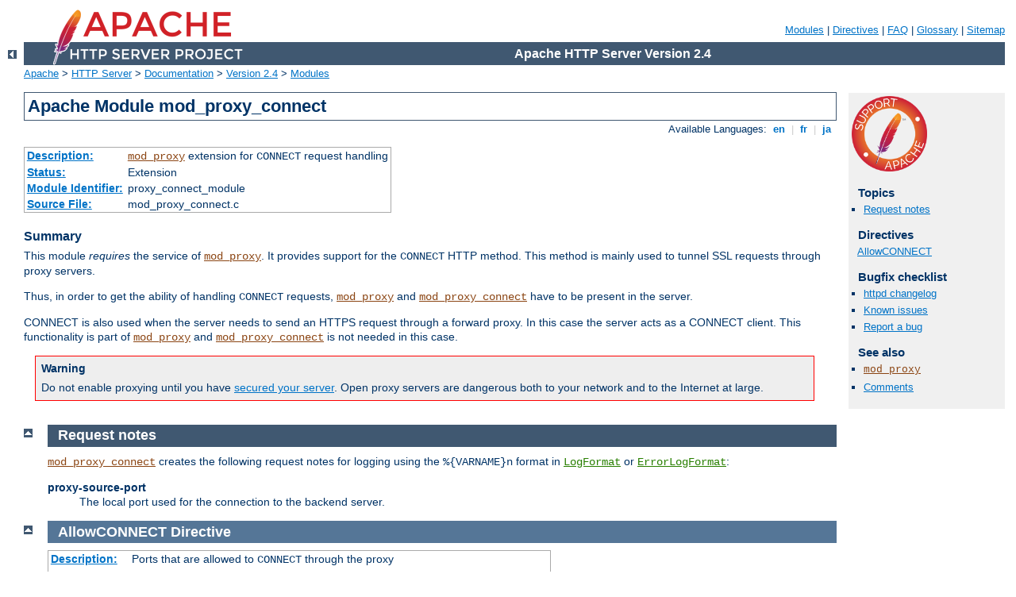

--- FILE ---
content_type: text/html
request_url: http://hydlaaplaza.com/manual/en/mod/mod_proxy_connect.html
body_size: 3292
content:
<?xml version="1.0" encoding="UTF-8"?>
<!DOCTYPE html PUBLIC "-//W3C//DTD XHTML 1.0 Strict//EN" "http://www.w3.org/TR/xhtml1/DTD/xhtml1-strict.dtd">
<html xmlns="http://www.w3.org/1999/xhtml" lang="en" xml:lang="en"><head>
<meta content="text/html; charset=UTF-8" http-equiv="Content-Type" />
<!--
        XXXXXXXXXXXXXXXXXXXXXXXXXXXXXXXXXXXXXXXXXXXXXXXXXXXXXXXXXXXXXXXXX
              This file is generated from xml source: DO NOT EDIT
        XXXXXXXXXXXXXXXXXXXXXXXXXXXXXXXXXXXXXXXXXXXXXXXXXXXXXXXXXXXXXXXXX
      -->
<title>mod_proxy_connect - Apache HTTP Server Version 2.4</title>
<link href="../../style/css/manual.css" rel="stylesheet" media="all" type="text/css" title="Main stylesheet" />
<link href="../../style/css/manual-loose-100pc.css" rel="alternate stylesheet" media="all" type="text/css" title="No Sidebar - Default font size" />
<link href="../../style/css/manual-print.css" rel="stylesheet" media="print" type="text/css" /><link rel="stylesheet" type="text/css" href="../../style/css/prettify.css" />
<script src="../../style/scripts/prettify.min.js" type="text/javascript">
</script>

<link href="../../images/favicon.ico" rel="shortcut icon" /></head>
<body>
<div id="page-header">
<p class="menu"><a href="../mod/index.html">Modules</a> | <a href="../mod/directives.html">Directives</a> | <a href="http://wiki.apache.org/httpd/FAQ">FAQ</a> | <a href="../glossary.html">Glossary</a> | <a href="../sitemap.html">Sitemap</a></p>
<p class="apache">Apache HTTP Server Version 2.4</p>
<img alt="" src="../../images/feather.png" /></div>
<div class="up"><a href="./index.html"><img title="&lt;-" alt="&lt;-" src="../../images/left.gif" /></a></div>
<div id="path">
<a href="http://www.apache.org/">Apache</a> &gt; <a href="http://httpd.apache.org/">HTTP Server</a> &gt; <a href="http://httpd.apache.org/docs/">Documentation</a> &gt; <a href="../index.html">Version 2.4</a> &gt; <a href="./index.html">Modules</a></div>
<div id="page-content">
<div id="preamble"><h1>Apache Module mod_proxy_connect</h1>
<div class="toplang">
<p><span>Available Languages: </span><a href="../../en/mod/mod_proxy_connect.html" title="English">&nbsp;en&nbsp;</a> |
<a href="../../fr/mod/mod_proxy_connect.html" hreflang="fr" rel="alternate" title="Français">&nbsp;fr&nbsp;</a> |
<a href="../../ja/mod/mod_proxy_connect.html" hreflang="ja" rel="alternate" title="Japanese">&nbsp;ja&nbsp;</a></p>
</div>
<table class="module"><tr><th><a href="module-dict.html#Description">Description:</a></th><td><code class="module"><a href="../mod/mod_proxy.html">mod_proxy</a></code> extension for
<code>CONNECT</code> request handling</td></tr>
<tr><th><a href="module-dict.html#Status">Status:</a></th><td>Extension</td></tr>
<tr><th><a href="module-dict.html#ModuleIdentifier">Module Identifier:</a></th><td>proxy_connect_module</td></tr>
<tr><th><a href="module-dict.html#SourceFile">Source File:</a></th><td>mod_proxy_connect.c</td></tr></table>
<h3>Summary</h3>

    <p>This module <em>requires</em> the service of <code class="module"><a href="../mod/mod_proxy.html">mod_proxy</a></code>. It provides support for the <code>CONNECT</code>
    HTTP method. This method is mainly used to tunnel SSL requests
    through proxy servers.</p>

    <p>Thus, in order to get the ability of handling <code>CONNECT</code>
    requests, <code class="module"><a href="../mod/mod_proxy.html">mod_proxy</a></code> and
    <code class="module"><a href="../mod/mod_proxy_connect.html">mod_proxy_connect</a></code> have to be present in the server.</p>

    <p>CONNECT is also used when the server needs to send an HTTPS request
    through a forward proxy. In this case the server acts as a CONNECT client.
    This functionality is part of <code class="module"><a href="../mod/mod_proxy.html">mod_proxy</a></code> and
    <code class="module"><a href="../mod/mod_proxy_connect.html">mod_proxy_connect</a></code> is not needed in this case.</p>

    <div class="warning"><h3>Warning</h3>
      <p>Do not enable proxying until you have <a href="mod_proxy.html#access">secured your server</a>. Open proxy
      servers are dangerous both to your network and to the Internet at
      large.</p>
    </div>
</div>
<div id="quickview"><a href="https://www.apache.org/foundation/contributing.html" class="badge"><img src="../../images/SupportApache-small.png" alt="Support Apache!" /></a><h3>Topics</h3>
<ul id="topics">
<li><img alt="" src="../../images/down.gif" /> <a href="#notes">Request notes</a></li>
</ul><h3 class="directives">Directives</h3>
<ul id="toc">
<li><img alt="" src="../../images/down.gif" /> <a href="#allowconnect">AllowCONNECT</a></li>
</ul>
<h3>Bugfix checklist</h3><ul class="seealso"><li><a href="https://www.apache.org/dist/httpd/CHANGES_2.4">httpd changelog</a></li><li><a href="https://bz.apache.org/bugzilla/buglist.cgi?bug_status=__open__&amp;list_id=144532&amp;product=Apache%20httpd-2&amp;query_format=specific&amp;order=changeddate%20DESC%2Cpriority%2Cbug_severity&amp;component=mod_proxy_connect">Known issues</a></li><li><a href="https://bz.apache.org/bugzilla/enter_bug.cgi?product=Apache%20httpd-2&amp;component=mod_proxy_connect">Report a bug</a></li></ul><h3>See also</h3>
<ul class="seealso">
<li><code class="module"><a href="../mod/mod_proxy.html">mod_proxy</a></code></li>
<li><a href="#comments_section">Comments</a></li></ul></div>
<div class="top"><a href="#page-header"><img alt="top" src="../../images/up.gif" /></a></div>
<div class="section">
<h2><a name="notes" id="notes">Request notes</a></h2>
    <p><code class="module"><a href="../mod/mod_proxy_connect.html">mod_proxy_connect</a></code> creates the following request notes for
        logging using the <code>%{VARNAME}n</code> format in
        <code class="directive"><a href="../mod/mod_log_config.html#logformat">LogFormat</a></code> or
        <code class="directive"><a href="../mod/core.html#errorlogformat">ErrorLogFormat</a></code>:
    </p>
    <dl>
        <dt>proxy-source-port</dt>
        <dd>The local port used for the connection to the backend server.</dd>
    </dl>
</div>
<div class="top"><a href="#page-header"><img alt="top" src="../../images/up.gif" /></a></div>
<div class="directive-section"><h2><a name="AllowCONNECT" id="AllowCONNECT">AllowCONNECT</a> <a name="allowconnect" id="allowconnect">Directive</a></h2>
<table class="directive">
<tr><th><a href="directive-dict.html#Description">Description:</a></th><td>Ports that are allowed to <code>CONNECT</code> through the
proxy</td></tr>
<tr><th><a href="directive-dict.html#Syntax">Syntax:</a></th><td><code>AllowCONNECT <var>port</var>[-<var>port</var>]
[<var>port</var>[-<var>port</var>]] ...</code></td></tr>
<tr><th><a href="directive-dict.html#Default">Default:</a></th><td><code>AllowCONNECT 443 563</code></td></tr>
<tr><th><a href="directive-dict.html#Context">Context:</a></th><td>server config, virtual host</td></tr>
<tr><th><a href="directive-dict.html#Status">Status:</a></th><td>Extension</td></tr>
<tr><th><a href="directive-dict.html#Module">Module:</a></th><td>mod_proxy_connect</td></tr>
<tr><th><a href="directive-dict.html#Compatibility">Compatibility:</a></th><td>Moved from <code class="module"><a href="../mod/mod_proxy.html">mod_proxy</a></code> in Apache 2.3.5.
Port ranges available since Apache 2.3.7.</td></tr>
</table>
    <p>The <code class="directive">AllowCONNECT</code> directive specifies a list
    of port numbers or ranges to which the proxy <code>CONNECT</code> method
    may connect.  Today's browsers use this method when a <code>https</code>
    connection is requested and proxy tunneling over HTTP is in effect.</p>

    <p>By default, only the default https port (<code>443</code>) and the
    default snews port (<code>563</code>) are enabled. Use the
    <code class="directive">AllowCONNECT</code> directive to override this default and
    allow connections to the listed ports only.</p>

</div>
</div>
<div class="bottomlang">
<p><span>Available Languages: </span><a href="../../en/mod/mod_proxy_connect.html" title="English">&nbsp;en&nbsp;</a> |
<a href="../../fr/mod/mod_proxy_connect.html" hreflang="fr" rel="alternate" title="Français">&nbsp;fr&nbsp;</a> |
<a href="../../ja/mod/mod_proxy_connect.html" hreflang="ja" rel="alternate" title="Japanese">&nbsp;ja&nbsp;</a></p>
</div><div class="top"><a href="#page-header"><img src="../../images/up.gif" alt="top" /></a></div><div class="section"><h2><a id="comments_section" name="comments_section">Comments</a></h2><div class="warning"><strong>Notice:</strong><br />This is not a Q&amp;A section. Comments placed here should be pointed towards suggestions on improving the documentation or server, and may be removed by our moderators if they are either implemented or considered invalid/off-topic. Questions on how to manage the Apache HTTP Server should be directed at either our IRC channel, #httpd, on Libera.chat, or sent to our <a href="https://httpd.apache.org/lists.html">mailing lists</a>.</div>
<script type="text/javascript"><!--//--><![CDATA[//><!--
var comments_shortname = 'httpd';
var comments_identifier = 'http://httpd.apache.org/docs/2.4/mod/mod_proxy_connect.html';
(function(w, d) {
    if (w.location.hostname.toLowerCase() == "httpd.apache.org") {
        d.write('<div id="comments_thread"><\/div>');
        var s = d.createElement('script');
        s.type = 'text/javascript';
        s.async = true;
        s.src = 'https://comments.apache.org/show_comments.lua?site=' + comments_shortname + '&page=' + comments_identifier;
        (d.getElementsByTagName('head')[0] || d.getElementsByTagName('body')[0]).appendChild(s);
    }
    else { 
        d.write('<div id="comments_thread">Comments are disabled for this page at the moment.<\/div>');
    }
})(window, document);
//--><!]]></script></div><div id="footer">
<p class="apache">Copyright 2021 The Apache Software Foundation.<br />Licensed under the <a href="http://www.apache.org/licenses/LICENSE-2.0">Apache License, Version 2.0</a>.</p>
<p class="menu"><a href="../mod/index.html">Modules</a> | <a href="../mod/directives.html">Directives</a> | <a href="http://wiki.apache.org/httpd/FAQ">FAQ</a> | <a href="../glossary.html">Glossary</a> | <a href="../sitemap.html">Sitemap</a></p></div><script type="text/javascript"><!--//--><![CDATA[//><!--
if (typeof(prettyPrint) !== 'undefined') {
    prettyPrint();
}
//--><!]]></script>
</body></html>